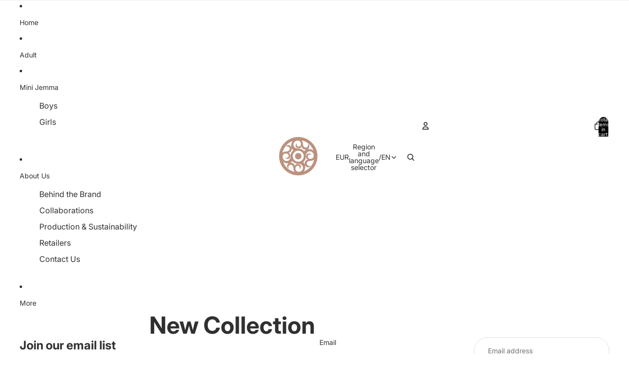

--- FILE ---
content_type: text/html; charset=UTF-8
request_url: https://nulls.solutions/shopify/gift-wrap/app/js/nulls-gift-wrap.js?shop=myjemma.myshopify.com
body_size: 1571
content:
var _0xc63e=["","split","0123456789abcdefghijklmnopqrstuvwxyzABCDEFGHIJKLMNOPQRSTUVWXYZ+/","slice","indexOf","","",".","pow","reduce","reverse","0"];function _0xe81c(d,e,f){var g=_0xc63e[2][_0xc63e[1]](_0xc63e[0]);var h=g[_0xc63e[3]](0,e);var i=g[_0xc63e[3]](0,f);var j=d[_0xc63e[1]](_0xc63e[0])[_0xc63e[10]]()[_0xc63e[9]](function(a,b,c){if(h[_0xc63e[4]](b)!==-1)return a+=h[_0xc63e[4]](b)*(Math[_0xc63e[8]](e,c))},0);var k=_0xc63e[0];while(j>0){k=i[j%f]+k;j=(j-(j%f))/f}return k||_0xc63e[11]}eval(function(E,m,i,l,y,r){r="";for(var h=0,len=E.length;h<len;h++){var s="";while(E[h]!==i[y]){s+=E[h];h++}for(var j=0;j<i.length;j++)s=s.replace(new RegExp(i[j],"g"),j);r+=String.fromCharCode(_0xe81c(s,y,10)-l)}return decodeURIComponent(escape(r))}("[base64]",67,"bPzIvSjqc",23,2,25))